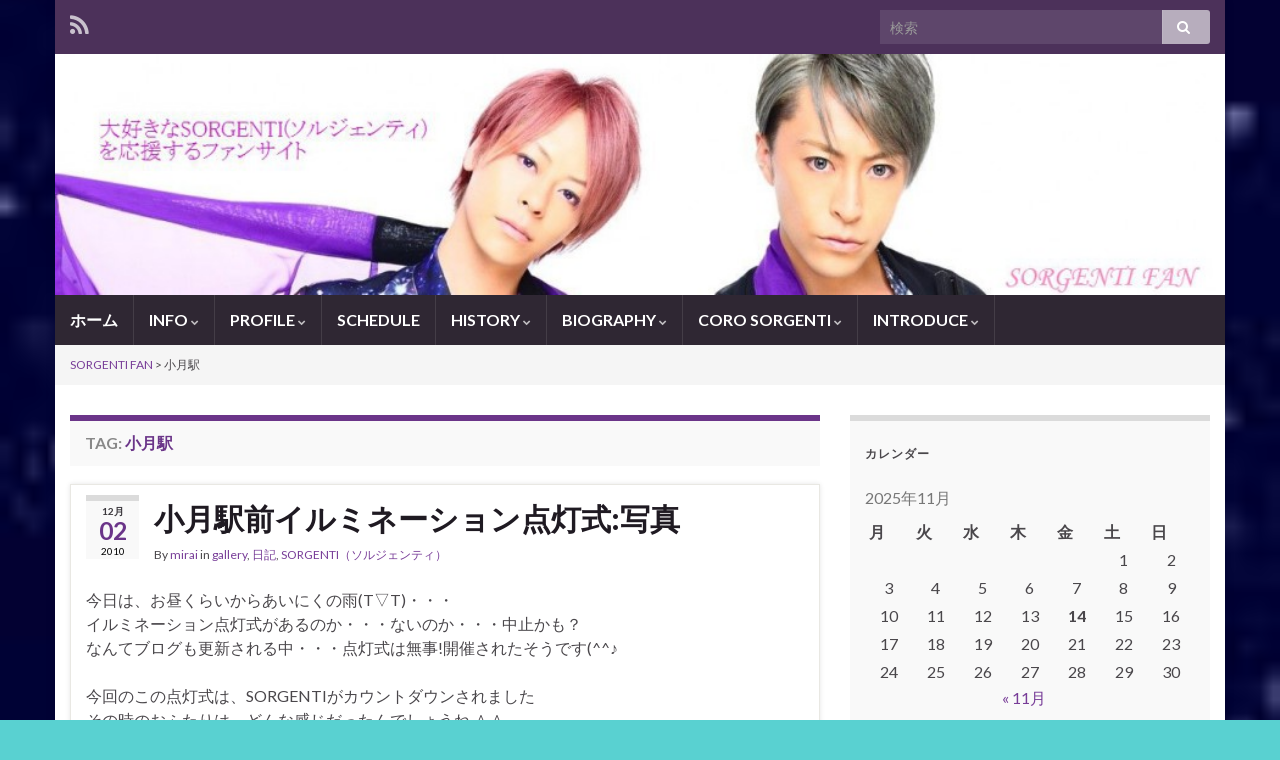

--- FILE ---
content_type: text/html; charset=UTF-8
request_url: http://sorgentifan.com/tag/%E5%B0%8F%E6%9C%88%E9%A7%85/
body_size: 36636
content:
<!DOCTYPE html><!--[if IE 7]>
<html class="ie ie7" lang="ja" prefix="og: http://ogp.me/ns#">
<![endif]-->
<!--[if IE 8]>
<html class="ie ie8" lang="ja" prefix="og: http://ogp.me/ns#">
<![endif]-->
<!--[if !(IE 7) & !(IE 8)]><!-->
<html lang="ja" prefix="og: http://ogp.me/ns#">
<!--<![endif]-->
    <head>
        <meta charset="UTF-8">
        <meta http-equiv="X-UA-Compatible" content="IE=edge">
        <meta name="viewport" content="width=device-width, initial-scale=1">
        <title>小月駅 | SORGENTI FAN</title>

<!-- All In One SEO Pack 3.6.2[497,528] -->

<meta name="keywords"  content="小月駅,sorgenti,sorgenti（ソルジェンティ）" />

<script type="application/ld+json" class="aioseop-schema">{"@context":"https://schema.org","@graph":[{"@type":"Organization","@id":"http://sorgentifan.com/#organization","url":"http://sorgentifan.com/","name":"SORGENTI FAN","sameAs":[]},{"@type":"WebSite","@id":"http://sorgentifan.com/#website","url":"http://sorgentifan.com/","name":"SORGENTI FAN","publisher":{"@id":"http://sorgentifan.com/#organization"},"potentialAction":{"@type":"SearchAction","target":"http://sorgentifan.com/?s={search_term_string}","query-input":"required name=search_term_string"}},{"@type":"CollectionPage","@id":"http://sorgentifan.com/tag/%e5%b0%8f%e6%9c%88%e9%a7%85/#collectionpage","url":"http://sorgentifan.com/tag/%e5%b0%8f%e6%9c%88%e9%a7%85/","inLanguage":"ja","name":"小月駅","isPartOf":{"@id":"http://sorgentifan.com/#website"},"breadcrumb":{"@id":"http://sorgentifan.com/tag/%e5%b0%8f%e6%9c%88%e9%a7%85/#breadcrumblist"}},{"@type":"BreadcrumbList","@id":"http://sorgentifan.com/tag/%e5%b0%8f%e6%9c%88%e9%a7%85/#breadcrumblist","itemListElement":[{"@type":"ListItem","position":1,"item":{"@type":"WebPage","@id":"http://sorgentifan.com/","url":"http://sorgentifan.com/","name":"SORGENTI FAN"}},{"@type":"ListItem","position":2,"item":{"@type":"WebPage","@id":"http://sorgentifan.com/tag/%e5%b0%8f%e6%9c%88%e9%a7%85/","url":"http://sorgentifan.com/tag/%e5%b0%8f%e6%9c%88%e9%a7%85/","name":"小月駅"}}]}]}</script>
<link rel="canonical" href="http://sorgentifan.com/tag/%e5%b0%8f%e6%9c%88%e9%a7%85/" />
<!-- All In One SEO Pack -->
<link rel='dns-prefetch' href='//s.w.org' />
<link rel="alternate" type="application/rss+xml" title="SORGENTI FAN &raquo; フィード" href="http://sorgentifan.com/feed/" />
<link rel="alternate" type="application/rss+xml" title="SORGENTI FAN &raquo; コメントフィード" href="http://sorgentifan.com/comments/feed/" />
<link rel="alternate" type="application/rss+xml" title="SORGENTI FAN &raquo; 小月駅 タグのフィード" href="http://sorgentifan.com/tag/%e5%b0%8f%e6%9c%88%e9%a7%85/feed/" />
		<script type="text/javascript">
			window._wpemojiSettings = {"baseUrl":"https:\/\/s.w.org\/images\/core\/emoji\/12.0.0-1\/72x72\/","ext":".png","svgUrl":"https:\/\/s.w.org\/images\/core\/emoji\/12.0.0-1\/svg\/","svgExt":".svg","source":{"concatemoji":"http:\/\/sorgentifan.com\/wp-includes\/js\/wp-emoji-release.min.js?ver=5.4.18"}};
			/*! This file is auto-generated */
			!function(e,a,t){var n,r,o,i=a.createElement("canvas"),p=i.getContext&&i.getContext("2d");function s(e,t){var a=String.fromCharCode;p.clearRect(0,0,i.width,i.height),p.fillText(a.apply(this,e),0,0);e=i.toDataURL();return p.clearRect(0,0,i.width,i.height),p.fillText(a.apply(this,t),0,0),e===i.toDataURL()}function c(e){var t=a.createElement("script");t.src=e,t.defer=t.type="text/javascript",a.getElementsByTagName("head")[0].appendChild(t)}for(o=Array("flag","emoji"),t.supports={everything:!0,everythingExceptFlag:!0},r=0;r<o.length;r++)t.supports[o[r]]=function(e){if(!p||!p.fillText)return!1;switch(p.textBaseline="top",p.font="600 32px Arial",e){case"flag":return s([127987,65039,8205,9895,65039],[127987,65039,8203,9895,65039])?!1:!s([55356,56826,55356,56819],[55356,56826,8203,55356,56819])&&!s([55356,57332,56128,56423,56128,56418,56128,56421,56128,56430,56128,56423,56128,56447],[55356,57332,8203,56128,56423,8203,56128,56418,8203,56128,56421,8203,56128,56430,8203,56128,56423,8203,56128,56447]);case"emoji":return!s([55357,56424,55356,57342,8205,55358,56605,8205,55357,56424,55356,57340],[55357,56424,55356,57342,8203,55358,56605,8203,55357,56424,55356,57340])}return!1}(o[r]),t.supports.everything=t.supports.everything&&t.supports[o[r]],"flag"!==o[r]&&(t.supports.everythingExceptFlag=t.supports.everythingExceptFlag&&t.supports[o[r]]);t.supports.everythingExceptFlag=t.supports.everythingExceptFlag&&!t.supports.flag,t.DOMReady=!1,t.readyCallback=function(){t.DOMReady=!0},t.supports.everything||(n=function(){t.readyCallback()},a.addEventListener?(a.addEventListener("DOMContentLoaded",n,!1),e.addEventListener("load",n,!1)):(e.attachEvent("onload",n),a.attachEvent("onreadystatechange",function(){"complete"===a.readyState&&t.readyCallback()})),(n=t.source||{}).concatemoji?c(n.concatemoji):n.wpemoji&&n.twemoji&&(c(n.twemoji),c(n.wpemoji)))}(window,document,window._wpemojiSettings);
		</script>
		<style type="text/css">
img.wp-smiley,
img.emoji {
	display: inline !important;
	border: none !important;
	box-shadow: none !important;
	height: 1em !important;
	width: 1em !important;
	margin: 0 .07em !important;
	vertical-align: -0.1em !important;
	background: none !important;
	padding: 0 !important;
}
</style>
	<link rel='stylesheet' id='wp-block-library-css'  href='http://sorgentifan.com/wp-includes/css/dist/block-library/style.min.css?ver=5.4.18' type='text/css' media='all' />
<link rel='stylesheet' id='wp-pagenavi-css'  href='http://sorgentifan.com/wp-content/plugins/wp-pagenavi/pagenavi-css.css?ver=2.70' type='text/css' media='all' />
<link rel='stylesheet' id='bootstrap-css'  href='http://sorgentifan.com/wp-content/themes/graphene/bootstrap/css/bootstrap.min.css?ver=5.4.18' type='text/css' media='all' />
<link rel='stylesheet' id='font-awesome-css'  href='http://sorgentifan.com/wp-content/themes/graphene/fonts/font-awesome/css/font-awesome.min.css?ver=5.4.18' type='text/css' media='all' />
<link rel='stylesheet' id='graphene-css'  href='http://sorgentifan.com/wp-content/themes/graphene/style.css?ver=2.7.6' type='text/css' media='screen' />
<link rel='stylesheet' id='graphene-responsive-css'  href='http://sorgentifan.com/wp-content/themes/graphene/responsive.css?ver=2.7.6' type='text/css' media='all' />
<link rel='stylesheet' id='graphene-blocks-css'  href='http://sorgentifan.com/wp-content/themes/graphene/blocks.css?ver=2.7.6' type='text/css' media='all' />
<script type='text/javascript' src='http://sorgentifan.com/wp-includes/js/jquery/jquery.js?ver=1.12.4-wp'></script>
<script type='text/javascript' src='http://sorgentifan.com/wp-includes/js/jquery/jquery-migrate.min.js?ver=1.4.1'></script>
<script type='text/javascript' src='http://sorgentifan.com/wp-content/themes/graphene/bootstrap/js/bootstrap.min.js?ver=2.7.6'></script>
<script type='text/javascript' src='http://sorgentifan.com/wp-content/themes/graphene/js/bootstrap-hover-dropdown/bootstrap-hover-dropdown.min.js?ver=2.7.6'></script>
<script type='text/javascript' src='http://sorgentifan.com/wp-content/themes/graphene/js/bootstrap-submenu/bootstrap-submenu.min.js?ver=2.7.6'></script>
<!--[if lte IE 9]>
<script type='text/javascript' src='http://sorgentifan.com/wp-content/themes/graphene/js/html5shiv/html5shiv.min.js?ver=2.7.6'></script>
<![endif]-->
<!--[if lt IE 9]>
<script type='text/javascript' src='http://sorgentifan.com/wp-content/themes/graphene/js/respond.js/respond.min.js?ver=2.7.6'></script>
<![endif]-->
<script type='text/javascript' src='http://sorgentifan.com/wp-content/themes/graphene/js/jquery.infinitescroll.min.js?ver=2.7.6'></script>
<script type='text/javascript'>
/* <![CDATA[ */
var grapheneJS = {"siteurl":"http:\/\/sorgentifan.com","ajaxurl":"http:\/\/sorgentifan.com\/wp-admin\/admin-ajax.php","templateUrl":"http:\/\/sorgentifan.com\/wp-content\/themes\/graphene","isSingular":"","enableStickyMenu":"","shouldShowComments":"1","commentsOrder":"newest","sliderDisable":"","sliderInterval":"7000","infScrollBtnLbl":"Load more","infScrollOn":"","infScrollCommentsOn":"","totalPosts":"1","postsPerPage":"7","isPageNavi":"1","infScrollMsgText":"Fetching window.grapheneInfScrollItemsPerPage of window.grapheneInfScrollItemsLeft items left ...","infScrollMsgTextPlural":"Fetching window.grapheneInfScrollItemsPerPage of window.grapheneInfScrollItemsLeft items left ...","infScrollFinishedText":"All loaded!","commentsPerPage":"50","totalComments":"1","infScrollCommentsMsg":"Fetching window.grapheneInfScrollCommentsPerPage of window.grapheneInfScrollCommentsLeft comments left ...","infScrollCommentsMsgPlural":"Fetching window.grapheneInfScrollCommentsPerPage of window.grapheneInfScrollCommentsLeft comments left ...","infScrollCommentsFinishedMsg":"All comments loaded!","disableLiveSearch":"1","txtNoResult":"No result found.","isMasonry":""};
/* ]]> */
</script>
<script type='text/javascript' src='http://sorgentifan.com/wp-content/themes/graphene/js/graphene.js?ver=2.7.6'></script>
<link rel='https://api.w.org/' href='http://sorgentifan.com/wp-json/' />
<link rel="EditURI" type="application/rsd+xml" title="RSD" href="http://sorgentifan.com/xmlrpc.php?rsd" />
<link rel="wlwmanifest" type="application/wlwmanifest+xml" href="http://sorgentifan.com/wp-includes/wlwmanifest.xml" /> 
<meta name="generator" content="WordPress 5.4.18" />

	<!-- begin gallery scripts -->
    <link rel="stylesheet" href="http://sorgentifan.com/wp-content/plugins/featured-content-gallery/css/jd.gallery.css.php" type="text/css" media="screen" charset="utf-8"/>
	<link rel="stylesheet" href="http://sorgentifan.com/wp-content/plugins/featured-content-gallery/css/jd.gallery.css" type="text/css" media="screen" charset="utf-8"/>
	<script type="text/javascript" src="http://sorgentifan.com/wp-content/plugins/featured-content-gallery/scripts/mootools.v1.11.js"></script>
	<script type="text/javascript" src="http://sorgentifan.com/wp-content/plugins/featured-content-gallery/scripts/jd.gallery.js.php"></script>
	<script type="text/javascript" src="http://sorgentifan.com/wp-content/plugins/featured-content-gallery/scripts/jd.gallery.transitions.js"></script>
	<!-- end gallery scripts -->
		<script>
		   WebFontConfig = {
		      google: { 
		      	families: ["Lato:400,400i,700,700i&display=swap"]		      }
		   };

		   (function(d) {
		      var wf = d.createElement('script'), s = d.scripts[0];
		      wf.src = 'https://ajax.googleapis.com/ajax/libs/webfont/1.6.26/webfont.js';
		      wf.async = true;
		      s.parentNode.insertBefore(wf, s);
		   })(document);
		</script>
	<style type="text/css">
.header_title, .header_title a, .header_title a:visited, .header_title a:hover, .header_desc {color:#blank}.carousel, .carousel .item{height:400px}@media (max-width: 991px) {.carousel, .carousel .item{height:250px}}
</style>
<style type="text/css" id="custom-background-css">
body.custom-background { background-color: #59d1d1; background-image: url("http://sorgentifan.com/wp-content/uploads/2013/09/b1001.jpg"); background-position: left top; background-size: contain; background-repeat: repeat; background-attachment: scroll; }
</style>
	    <!-- BEGIN Google Analytics script -->
    	    <!-- END Google Analytics script -->
        </head>
    <body class="archive tag tag-156 custom-background wp-embed-responsive layout-boxed two_col_left two-columns">
        
        <div class="container boxed-wrapper">
            
                            <div id="top-bar" class="row clearfix ">
                                            <div class="col-md-12 top-bar-items">
                            
                                                                                        	<ul class="social-profiles">
							
			            <li class="social-profile social-profile-rss">
			            	<a href="http://sorgentifan.com/feed/" title="Subscribe to SORGENTI FAN&#039;s RSS feed" id="social-id-1" class="mysocial social-rss">
			            				                            <i class="fa fa-rss"></i>
		                        			            	</a>
			            </li>
		            
		    	    </ul>
                                
                                                            <button type="button" class="search-toggle navbar-toggle collapsed" data-toggle="collapse" data-target="#top_search">
                                    <span class="sr-only">Toggle search form</span>
                                    <i class="fa fa-search-plus"></i>
                                </button>

                                <div id="top_search">
                                    <form class="searchform" method="get" action="http://sorgentifan.com">
	<div class="input-group">
		<div class="form-group live-search-input">
		    <input type="text" name="s" class="form-control" placeholder="検索">
		    		</div>
	    <span class="input-group-btn">
	    	<button class="btn btn-default" type="submit"><i class="fa fa-search"></i></button>
	    </span>
    </div>
    </form>                                                                    </div>
                                                        
                                                    </div>
                                    </div>
            

            <div id="header" class="row">

                <img width="960" height="198" src="http://sorgentifan.com/wp-content/uploads/2015/09/cropped-12323.jpg" class="attachment-1170x250 size-1170x250" alt="cropped-12323.jpg" title="cropped-12323.jpg" srcset="http://sorgentifan.com/wp-content/uploads/2015/09/cropped-12323.jpg 960w, http://sorgentifan.com/wp-content/uploads/2015/09/cropped-12323-300x61.jpg 300w" sizes="(max-width: 960px) 100vw, 960px" />                
                                                                </div>


                        <nav class="navbar row navbar-inverse">

                <div class="navbar-header align-center">
                		                    <button type="button" class="navbar-toggle collapsed" data-toggle="collapse" data-target="#header-menu-wrap, #secondary-menu-wrap">
	                        <span class="sr-only">Toggle navigation</span>
	                        <span class="icon-bar"></span>
	                        <span class="icon-bar"></span>
	                        <span class="icon-bar"></span>
	                    </button>
                	                    
                    
                                            <p class="header_title mobile-only">
                            <a href="http://sorgentifan.com" title="フロントページに戻る">                                SORGENTI FAN                            </a>                        </p>
                    
                                            
                                    </div>

                                    <div class="collapse navbar-collapse" id="header-menu-wrap">

            			<ul class="nav navbar-nav flip"><li ><a href="http://sorgentifan.com/">ホーム</a></li><li class="menu-item menu-item-66 menu-item-has-children"><a href="http://sorgentifan.com/sorgenti-fan-%e3%82%b5%e3%82%a4%e3%83%88%e3%81%ab%e3%81%a4%e3%81%84%e3%81%a6/"  class="dropdown-toggle" data-toggle="dropdown" data-submenu="1" data-depth="10" data-hover="dropdown">INFO <i class="fa fa-chevron-down"></i></a><ul class="dropdown-menu"><li class="menu-item menu-item-203"><a href="http://sorgentifan.com/sorgenti-fan-%e3%82%b5%e3%82%a4%e3%83%88%e3%81%ab%e3%81%a4%e3%81%84%e3%81%a6/sitemap/" >サイトマップ</a></li></ul></li><li class="menu-item menu-item-11 menu-item-has-children"><a href="http://sorgentifan.com/profile/"  class="dropdown-toggle" data-toggle="dropdown" data-submenu="1" data-depth="10" data-hover="dropdown">PROFILE <i class="fa fa-chevron-down"></i></a><ul class="dropdown-menu"><li class="menu-item menu-item-1210"><a href="http://sorgentifan.com/profile/%e5%90%8d%e5%89%8d%e3%81%ae%e7%94%b1%e6%9d%a5/" >名前の由来</a></li><li class="menu-item menu-item-1849"><a href="http://sorgentifan.com/profile/%e6%9c%a8%e5%9d%82%e5%ae%b6-%e5%ae%b6%e8%a8%93/" >木坂家 家訓</a></li></ul></li><li class="menu-item menu-item-3569"><a href="http://sorgentifan.com/schedule/" >SCHEDULE</a></li><li class="menu-item menu-item-17 menu-item-has-children"><a href="http://sorgentifan.com/history/"  class="dropdown-toggle" data-toggle="dropdown" data-submenu="1" data-depth="10" data-hover="dropdown">HISTORY <i class="fa fa-chevron-down"></i></a><ul class="dropdown-menu"><li class="menu-item menu-item-180"><a href="http://sorgentifan.com/history/2010%e5%b9%b4%e3%81%ae%e8%b6%b3%e8%b7%a1/" >2010年の足跡</a></li><li class="menu-item menu-item-946"><a href="http://sorgentifan.com/history/2011%e5%b9%b4%e3%81%ae%e8%b6%b3%e8%b7%a1/" >2011年の足跡</a></li><li class="menu-item menu-item-1133"><a href="http://sorgentifan.com/history/2011%e5%b9%b4%e3%81%9d%e3%81%ae%e4%bb%96/" >2011年　　その他</a></li><li class="menu-item menu-item-3468"><a href="http://sorgentifan.com/history/2012%e5%b9%b4%e3%81%ae%e8%b6%b3%e8%b7%a1/" >2012年の足跡</a></li><li class="menu-item menu-item-3512"><a href="http://sorgentifan.com/history/2012%e5%b9%b4%e3%80%80%e3%80%80%e3%81%9d%e3%81%ae%e4%bb%96/" >2012年　　その他</a></li><li class="menu-item menu-item-4536"><a href="http://sorgentifan.com/history/2013%e5%b9%b4%e3%81%ae%e8%b6%b3%e8%b7%a1/" >2013年の足跡</a></li><li class="menu-item menu-item-4638"><a href="http://sorgentifan.com/history/2013%e5%b9%b4%e3%80%80%e3%81%9d%e3%81%ae%e4%bb%96/" >2013年　その他</a></li><li class="menu-item menu-item-7238"><a href="http://sorgentifan.com/history/2014%e5%b9%b4%e3%81%ae%e8%b6%b3%e8%b7%a1/" >2014年の足跡</a></li><li class="menu-item menu-item-7300"><a href="http://sorgentifan.com/history/2014%e5%b9%b4%e3%80%80%e3%81%9d%e3%81%ae%e4%bb%96/" >2014年　その他</a></li><li class="menu-item menu-item-8093"><a href="http://sorgentifan.com/history/2015%e5%b9%b4%e3%81%ae%e8%b6%b3%e8%b7%a1/" >2015年の足跡</a></li><li class="menu-item menu-item-8098"><a href="http://sorgentifan.com/history/2015%e5%b9%b4%e3%80%80%e3%81%9d%e3%81%ae%e4%bb%96/" >2015年　その他</a></li><li class="menu-item menu-item-8831"><a href="http://sorgentifan.com/history/2016%e5%b9%b4%e8%b6%b3%e8%b7%a1/" >2016年の足跡</a></li><li class="menu-item menu-item-8879"><a href="http://sorgentifan.com/history/2016%e5%b9%b4%e3%80%80%e3%81%9d%e3%81%ae%e4%bb%96/" >2016年　その他</a></li><li class="menu-item menu-item-9574"><a href="http://sorgentifan.com/history/2017%e5%b9%b4%e3%81%ae%e8%b6%b3%e8%b7%a1/" >2017年の足跡</a></li><li class="menu-item menu-item-9914"><a href="http://sorgentifan.com/history/2018%e5%b9%b4%e3%81%ae%e8%b6%b3%e8%b7%a1/" >2018年の足跡</a></li><li class="menu-item menu-item-10045"><a href="http://sorgentifan.com/history/2019%e5%b9%b4%e3%81%ae%e8%b6%b3%e8%b7%a1/" >2019年の足跡</a></li><li class="menu-item menu-item-10477"><a href="http://sorgentifan.com/history/2020%e5%b9%b4%e3%81%ae%e8%b6%b3%e8%b7%a1/" >2020年の足跡</a></li></ul></li><li class="menu-item menu-item-21 menu-item-has-children"><a href="http://sorgentifan.com/biography/"  class="dropdown-toggle" data-toggle="dropdown" data-submenu="1" data-depth="10" data-hover="dropdown">BIOGRAPHY <i class="fa fa-chevron-down"></i></a><ul class="dropdown-menu"><li class="menu-item menu-item-10198"><a href="http://sorgentifan.com/biography/album/" >Album</a></li><li class="menu-item menu-item-10255"><a href="http://sorgentifan.com/biography/dvd%e3%81%9d%e3%81%ae%e4%bb%96/" >DVD,その他</a></li></ul></li><li class="menu-item menu-item-1901 menu-item-has-children"><a href="http://sorgentifan.com/coro-sorgenti/"  class="dropdown-toggle" data-toggle="dropdown" data-submenu="1" data-depth="10" data-hover="dropdown">CORO SORGENTI <i class="fa fa-chevron-down"></i></a><ul class="dropdown-menu"><li class="menu-item menu-item-1909"><a href="http://sorgentifan.com/coro-sorgenti/%e5%9b%a3%e5%93%a1%e5%8b%9f%e9%9b%86%ef%bc%81%ef%bc%81/" >団員募集！！</a></li><li class="menu-item menu-item-6193"><a href="http://sorgentifan.com/coro-sorgenti/%e8%b6%b3%e8%b7%a1/" >足跡</a></li><li class="menu-item menu-item-2167"><a href="http://sorgentifan.com/coro-sorgenti/%e8%a1%8c%e4%ba%8b%e4%ba%88%e5%ae%9a/" >行事予定</a></li><li class="menu-item menu-item-2140"><a href="http://sorgentifan.com/coro-sorgenti/%e5%8b%95%e7%94%bb%ef%bc%86%e5%86%99%e7%9c%9f/" >動画＆写真</a></li></ul></li><li class="menu-item menu-item-1330 menu-item-has-children"><a href="http://sorgentifan.com/introduction-2/"  class="dropdown-toggle" data-toggle="dropdown" data-submenu="1" data-depth="10" data-hover="dropdown">INTRODUCE <i class="fa fa-chevron-down"></i></a><ul class="dropdown-menu"><li class="menu-item menu-item-1332"><a href="http://sorgentifan.com/introduction-2/fm%e3%82%8f%e3%81%a3%e3%81%97%e3%82%87%e3%81%84/" >FMわっしょい</a></li><li class="menu-item menu-item-1475"><a href="http://sorgentifan.com/introduction-2/%e5%89%b5%e4%bd%9c%e6%b4%8b%e8%8f%93%e5%ad%90%e3%81%ae%e3%83%ad%e3%82%a4%e3%83%a4%e3%83%ab/" >創作洋菓子のロイヤル</a></li></ul></li></ul>                        
            			                        
                                            </div>
                
                                    
                            </nav>

            	<div class="breadcrumb breadcrumb-navxt breadcrumbs-wrapper row">
        <div class="breadcrumbs" xmlns:v="http://rdf.data-vocabulary.org/#"><!-- Breadcrumb NavXT 6.5.0 -->
<span property="itemListElement" typeof="ListItem"><a property="item" typeof="WebPage" title="Go to SORGENTI FAN." href="http://sorgentifan.com" class="home" ><span property="name">SORGENTI FAN</span></a><meta property="position" content="1"></span> &gt; <span property="itemListElement" typeof="ListItem"><span property="name" class="archive taxonomy post_tag current-item">小月駅</span><meta property="url" content="http://sorgentifan.com/tag/%e5%b0%8f%e6%9c%88%e9%a7%85/"><meta property="position" content="2"></span></div>
    </div>
    
            <div id="content" class="clearfix hfeed row">
                
                    
                                        
                    <div id="content-main" class="clearfix content-main col-md-8">
                    
    <h1 class="page-title archive-title">
        Tag: <span>小月駅</span>    </h1>
    
        
    <div class="entries-wrapper">
    
                

<div id="post-89" class="clearfix post post-89 type-post status-publish format-standard hentry category-gallery category-diary category-sorgenti tag-sorgenti tag-156 item-wrap">
		
	<div class="entry clearfix">
    
    			    	<div class="post-date date alpha with-year">
            <p class="default_date">
            	<span class="month">12月</span>
                <span class="day">02</span>
                	                <span class="year">2010</span>
                            </p>
                    </div>
            
		        <h2 class="post-title entry-title">
			<a href="http://sorgentifan.com/sorgenti/diary/89/" rel="bookmark" title="小月駅前イルミネーション点灯式:写真 へのパーマリンク">
				小月駅前イルミネーション点灯式:写真            </a>
			        </h2>
		
					    <ul class="post-meta">
	    		        <li class="byline">
	        	By <span class="author"><a href="http://sorgentifan.com/author/mirai/" rel="author">mirai</a></span> in <span class="terms"><a class="term term-category term-222" href="http://sorgentifan.com/category/sorgenti/gallery/">gallery</a>, <a class="term term-category term-6" href="http://sorgentifan.com/category/sorgenti/diary/">日記</a>, <a class="term term-category term-39" href="http://sorgentifan.com/category/sorgenti/">SORGENTI（ソルジェンティ）</a></span>	        </li>
	        	    </ul>
    		
				<div class="entry-content clearfix">
						
							
												
								<p>今日は、お昼くらいからあいにくの雨(T▽T)・・・<br />
イルミネーション点灯式があるのか・・・ないのか・・・中止かも？<br />
なんてブログも更新される中・・・点灯式は無事!開催されたそうです(^^♪</p>
<p>今回のこの点灯式は、SORGENTIがカウントダウンされました<br />
その時のおふたりは、どんな感じだったんでしょうね ＾＾</p>
<p><a href="http://sorgentifan.com/wp-content/uploads/2010/12/ozuki_201012_m1.jpg"><img class="alignnone size-medium wp-image-3089" title="mini_101" alt="" src="http://sorgentifan.com/wp-content/uploads/2010/12/ozuki_201012_m1-300x225.jpg" width="300" height="225" srcset="http://sorgentifan.com/wp-content/uploads/2010/12/ozuki_201012_m1-300x225.jpg 300w, http://sorgentifan.com/wp-content/uploads/2010/12/ozuki_201012_m1.jpg 640w" sizes="(max-width: 300px) 100vw, 300px" /></a></p>
<p>その時のイルミネーションです。</p>

						
						
						
		</div>
		
			    <ul class="entry-footer">
	    		        <li class="post-tags col-sm-8"><i class="fa fa-tags" title="Tags"></i> <span class="terms"><a class="term term-tagpost_tag term-639" href="http://sorgentifan.com/tag/sorgenti/">SORGENTI（ソルジェンティ）</a>, <a class="term term-tagpost_tag term-156" href="http://sorgentifan.com/tag/%e5%b0%8f%e6%9c%88%e9%a7%85/">小月駅</a></span></li>
	        	        <li class="comment-link col-sm-4"><i class="fa fa-comments"></i> <a href="http://sorgentifan.com/sorgenti/diary/89/#comments">2 個のコメント</a></li>
	        	    </ul>
    	</div>
</div>

 

    </div>
    
    
  

                </div><!-- #content-main -->
        
            
<div id="sidebar1" class="sidebar sidebar-right widget-area col-md-4">

	
    <div id="calendar-5" class="sidebar-wrap clearfix widget_calendar"><h3>カレンダー</h3><div id="calendar_wrap" class="calendar_wrap"><table id="wp-calendar" class="wp-calendar-table">
	<caption>2025年11月</caption>
	<thead>
	<tr>
		<th scope="col" title="月曜日">月</th>
		<th scope="col" title="火曜日">火</th>
		<th scope="col" title="水曜日">水</th>
		<th scope="col" title="木曜日">木</th>
		<th scope="col" title="金曜日">金</th>
		<th scope="col" title="土曜日">土</th>
		<th scope="col" title="日曜日">日</th>
	</tr>
	</thead>
	<tbody>
	<tr>
		<td colspan="5" class="pad">&nbsp;</td><td>1</td><td>2</td>
	</tr>
	<tr>
		<td>3</td><td>4</td><td>5</td><td>6</td><td>7</td><td>8</td><td>9</td>
	</tr>
	<tr>
		<td>10</td><td>11</td><td>12</td><td>13</td><td id="today">14</td><td>15</td><td>16</td>
	</tr>
	<tr>
		<td>17</td><td>18</td><td>19</td><td>20</td><td>21</td><td>22</td><td>23</td>
	</tr>
	<tr>
		<td>24</td><td>25</td><td>26</td><td>27</td><td>28</td><td>29</td><td>30</td>
	</tr>
	</tbody>
	</table><nav aria-label="前と次の月" class="wp-calendar-nav">
		<span class="wp-calendar-nav-prev"><a href="http://sorgentifan.com/date/2019/11/">&laquo; 11月</a></span>
		<span class="pad">&nbsp;</span>
		<span class="wp-calendar-nav-next">&nbsp;</span>
	</nav></div></div><div id="archives-4" class="sidebar-wrap clearfix widget_archive"><h3>アーカイブ</h3>		<ul>
				<li><a href='http://sorgentifan.com/date/2019/11/'>2019年11月</a>&nbsp;(2)</li>
	<li><a href='http://sorgentifan.com/date/2019/07/'>2019年7月</a>&nbsp;(2)</li>
	<li><a href='http://sorgentifan.com/date/2019/06/'>2019年6月</a>&nbsp;(1)</li>
	<li><a href='http://sorgentifan.com/date/2019/05/'>2019年5月</a>&nbsp;(2)</li>
	<li><a href='http://sorgentifan.com/date/2019/04/'>2019年4月</a>&nbsp;(3)</li>
	<li><a href='http://sorgentifan.com/date/2019/03/'>2019年3月</a>&nbsp;(2)</li>
	<li><a href='http://sorgentifan.com/date/2019/01/'>2019年1月</a>&nbsp;(3)</li>
	<li><a href='http://sorgentifan.com/date/2018/12/'>2018年12月</a>&nbsp;(1)</li>
	<li><a href='http://sorgentifan.com/date/2018/10/'>2018年10月</a>&nbsp;(3)</li>
	<li><a href='http://sorgentifan.com/date/2018/06/'>2018年6月</a>&nbsp;(2)</li>
	<li><a href='http://sorgentifan.com/date/2018/05/'>2018年5月</a>&nbsp;(3)</li>
	<li><a href='http://sorgentifan.com/date/2018/02/'>2018年2月</a>&nbsp;(2)</li>
	<li><a href='http://sorgentifan.com/date/2018/01/'>2018年1月</a>&nbsp;(1)</li>
	<li><a href='http://sorgentifan.com/date/2017/12/'>2017年12月</a>&nbsp;(1)</li>
	<li><a href='http://sorgentifan.com/date/2017/08/'>2017年8月</a>&nbsp;(8)</li>
	<li><a href='http://sorgentifan.com/date/2017/07/'>2017年7月</a>&nbsp;(6)</li>
	<li><a href='http://sorgentifan.com/date/2017/06/'>2017年6月</a>&nbsp;(1)</li>
	<li><a href='http://sorgentifan.com/date/2017/05/'>2017年5月</a>&nbsp;(1)</li>
	<li><a href='http://sorgentifan.com/date/2017/04/'>2017年4月</a>&nbsp;(8)</li>
	<li><a href='http://sorgentifan.com/date/2017/03/'>2017年3月</a>&nbsp;(4)</li>
	<li><a href='http://sorgentifan.com/date/2017/02/'>2017年2月</a>&nbsp;(4)</li>
	<li><a href='http://sorgentifan.com/date/2017/01/'>2017年1月</a>&nbsp;(4)</li>
	<li><a href='http://sorgentifan.com/date/2016/11/'>2016年11月</a>&nbsp;(8)</li>
	<li><a href='http://sorgentifan.com/date/2016/10/'>2016年10月</a>&nbsp;(19)</li>
	<li><a href='http://sorgentifan.com/date/2016/09/'>2016年9月</a>&nbsp;(4)</li>
	<li><a href='http://sorgentifan.com/date/2016/08/'>2016年8月</a>&nbsp;(2)</li>
	<li><a href='http://sorgentifan.com/date/2016/07/'>2016年7月</a>&nbsp;(5)</li>
	<li><a href='http://sorgentifan.com/date/2016/06/'>2016年6月</a>&nbsp;(3)</li>
	<li><a href='http://sorgentifan.com/date/2016/05/'>2016年5月</a>&nbsp;(7)</li>
	<li><a href='http://sorgentifan.com/date/2016/04/'>2016年4月</a>&nbsp;(5)</li>
	<li><a href='http://sorgentifan.com/date/2016/03/'>2016年3月</a>&nbsp;(4)</li>
	<li><a href='http://sorgentifan.com/date/2016/02/'>2016年2月</a>&nbsp;(5)</li>
	<li><a href='http://sorgentifan.com/date/2016/01/'>2016年1月</a>&nbsp;(4)</li>
	<li><a href='http://sorgentifan.com/date/2015/12/'>2015年12月</a>&nbsp;(1)</li>
	<li><a href='http://sorgentifan.com/date/2015/11/'>2015年11月</a>&nbsp;(6)</li>
	<li><a href='http://sorgentifan.com/date/2015/10/'>2015年10月</a>&nbsp;(3)</li>
	<li><a href='http://sorgentifan.com/date/2015/09/'>2015年9月</a>&nbsp;(7)</li>
	<li><a href='http://sorgentifan.com/date/2015/08/'>2015年8月</a>&nbsp;(5)</li>
	<li><a href='http://sorgentifan.com/date/2015/07/'>2015年7月</a>&nbsp;(4)</li>
	<li><a href='http://sorgentifan.com/date/2015/06/'>2015年6月</a>&nbsp;(4)</li>
	<li><a href='http://sorgentifan.com/date/2015/05/'>2015年5月</a>&nbsp;(7)</li>
	<li><a href='http://sorgentifan.com/date/2015/04/'>2015年4月</a>&nbsp;(15)</li>
	<li><a href='http://sorgentifan.com/date/2015/03/'>2015年3月</a>&nbsp;(12)</li>
	<li><a href='http://sorgentifan.com/date/2015/02/'>2015年2月</a>&nbsp;(3)</li>
	<li><a href='http://sorgentifan.com/date/2015/01/'>2015年1月</a>&nbsp;(6)</li>
	<li><a href='http://sorgentifan.com/date/2014/12/'>2014年12月</a>&nbsp;(9)</li>
	<li><a href='http://sorgentifan.com/date/2014/11/'>2014年11月</a>&nbsp;(11)</li>
	<li><a href='http://sorgentifan.com/date/2014/10/'>2014年10月</a>&nbsp;(4)</li>
	<li><a href='http://sorgentifan.com/date/2014/09/'>2014年9月</a>&nbsp;(9)</li>
	<li><a href='http://sorgentifan.com/date/2014/08/'>2014年8月</a>&nbsp;(6)</li>
	<li><a href='http://sorgentifan.com/date/2014/07/'>2014年7月</a>&nbsp;(3)</li>
	<li><a href='http://sorgentifan.com/date/2014/06/'>2014年6月</a>&nbsp;(6)</li>
	<li><a href='http://sorgentifan.com/date/2014/05/'>2014年5月</a>&nbsp;(7)</li>
	<li><a href='http://sorgentifan.com/date/2014/04/'>2014年4月</a>&nbsp;(11)</li>
	<li><a href='http://sorgentifan.com/date/2014/03/'>2014年3月</a>&nbsp;(11)</li>
	<li><a href='http://sorgentifan.com/date/2014/02/'>2014年2月</a>&nbsp;(5)</li>
	<li><a href='http://sorgentifan.com/date/2014/01/'>2014年1月</a>&nbsp;(11)</li>
	<li><a href='http://sorgentifan.com/date/2013/12/'>2013年12月</a>&nbsp;(12)</li>
	<li><a href='http://sorgentifan.com/date/2013/11/'>2013年11月</a>&nbsp;(7)</li>
	<li><a href='http://sorgentifan.com/date/2013/10/'>2013年10月</a>&nbsp;(9)</li>
	<li><a href='http://sorgentifan.com/date/2013/09/'>2013年9月</a>&nbsp;(11)</li>
	<li><a href='http://sorgentifan.com/date/2013/08/'>2013年8月</a>&nbsp;(17)</li>
	<li><a href='http://sorgentifan.com/date/2013/07/'>2013年7月</a>&nbsp;(16)</li>
	<li><a href='http://sorgentifan.com/date/2013/06/'>2013年6月</a>&nbsp;(32)</li>
	<li><a href='http://sorgentifan.com/date/2013/05/'>2013年5月</a>&nbsp;(48)</li>
	<li><a href='http://sorgentifan.com/date/2013/04/'>2013年4月</a>&nbsp;(14)</li>
	<li><a href='http://sorgentifan.com/date/2013/03/'>2013年3月</a>&nbsp;(2)</li>
	<li><a href='http://sorgentifan.com/date/2013/02/'>2013年2月</a>&nbsp;(6)</li>
	<li><a href='http://sorgentifan.com/date/2013/01/'>2013年1月</a>&nbsp;(6)</li>
	<li><a href='http://sorgentifan.com/date/2012/12/'>2012年12月</a>&nbsp;(3)</li>
	<li><a href='http://sorgentifan.com/date/2012/11/'>2012年11月</a>&nbsp;(11)</li>
	<li><a href='http://sorgentifan.com/date/2012/10/'>2012年10月</a>&nbsp;(7)</li>
	<li><a href='http://sorgentifan.com/date/2012/09/'>2012年9月</a>&nbsp;(7)</li>
	<li><a href='http://sorgentifan.com/date/2012/08/'>2012年8月</a>&nbsp;(9)</li>
	<li><a href='http://sorgentifan.com/date/2012/07/'>2012年7月</a>&nbsp;(7)</li>
	<li><a href='http://sorgentifan.com/date/2012/06/'>2012年6月</a>&nbsp;(12)</li>
	<li><a href='http://sorgentifan.com/date/2012/05/'>2012年5月</a>&nbsp;(12)</li>
	<li><a href='http://sorgentifan.com/date/2012/04/'>2012年4月</a>&nbsp;(17)</li>
	<li><a href='http://sorgentifan.com/date/2012/03/'>2012年3月</a>&nbsp;(13)</li>
	<li><a href='http://sorgentifan.com/date/2012/02/'>2012年2月</a>&nbsp;(25)</li>
	<li><a href='http://sorgentifan.com/date/2012/01/'>2012年1月</a>&nbsp;(23)</li>
	<li><a href='http://sorgentifan.com/date/2011/12/'>2011年12月</a>&nbsp;(16)</li>
	<li><a href='http://sorgentifan.com/date/2011/11/'>2011年11月</a>&nbsp;(19)</li>
	<li><a href='http://sorgentifan.com/date/2011/10/'>2011年10月</a>&nbsp;(26)</li>
	<li><a href='http://sorgentifan.com/date/2011/09/'>2011年9月</a>&nbsp;(10)</li>
	<li><a href='http://sorgentifan.com/date/2011/08/'>2011年8月</a>&nbsp;(14)</li>
	<li><a href='http://sorgentifan.com/date/2011/07/'>2011年7月</a>&nbsp;(26)</li>
	<li><a href='http://sorgentifan.com/date/2011/06/'>2011年6月</a>&nbsp;(18)</li>
	<li><a href='http://sorgentifan.com/date/2011/05/'>2011年5月</a>&nbsp;(12)</li>
	<li><a href='http://sorgentifan.com/date/2011/04/'>2011年4月</a>&nbsp;(18)</li>
	<li><a href='http://sorgentifan.com/date/2011/03/'>2011年3月</a>&nbsp;(20)</li>
	<li><a href='http://sorgentifan.com/date/2011/02/'>2011年2月</a>&nbsp;(25)</li>
	<li><a href='http://sorgentifan.com/date/2011/01/'>2011年1月</a>&nbsp;(39)</li>
	<li><a href='http://sorgentifan.com/date/2010/12/'>2010年12月</a>&nbsp;(36)</li>
		</ul>
			</div><div id="meta-4" class="sidebar-wrap clearfix widget_meta"><h3>メタ情報</h3>			<ul>
						<li><a href="http://sorgentifan.com/wp-login.php">ログイン</a></li>
			<li><a href="http://sorgentifan.com/feed/">投稿フィード</a></li>
			<li><a href="http://sorgentifan.com/comments/feed/">コメントフィード</a></li>
			<li><a href="https://ja.wordpress.org/">WordPress.org</a></li>			</ul>
			</div>    
        
    
</div><!-- #sidebar1 -->        
        
    </div><!-- #content -->




<div id="footer" class="row">
    
        
        <div class="copyright-developer">
                            <div id="copyright">
                    <p>&copy; 2025 SORGENTI FAN.</p>                </div>
            
                            <div id="developer">
                    <p>
                                                Made with <i class="fa fa-heart"></i> by <a href="https://www.graphene-theme.com/" rel="nofollow">Grapheneの設定</a>.                    </p>

                                    </div>
                    </div>

                
    </div><!-- #footer -->


</div><!-- #container -->

		<a href="#" id="back-to-top" title="Back to top"><i class="fa fa-chevron-up"></i></a>
	<script type='text/javascript' src='http://sorgentifan.com/wp-includes/js/wp-embed.min.js?ver=5.4.18'></script>
</body>
</html>